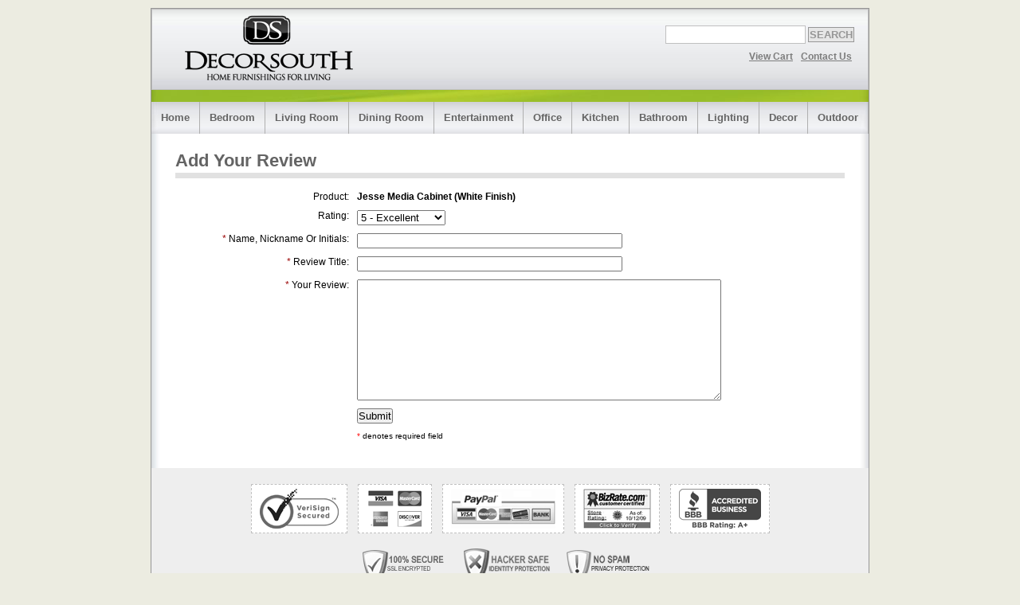

--- FILE ---
content_type: text/html; charset=ISO-8859-1
request_url: https://decorsouth.com/review.php?action=add&product_num=12027
body_size: 5194
content:
<!DOCTYPE HTML PUBLIC "-//W3C//DTD HTML 4.01 Transitional//EN" "http://www.w3.org/TR/html4/loose.dtd"> 
<head>
<title>Add Your Review : Decor South</title>
<meta name="description" content="Add Your Review">
<meta name="keywords" content="Add Your Review">

<meta http-equiv="content-type" content="text/html;charset=iso-8859-1">
<meta http-equiv="cache-control" content="no-cache">
<meta http-equiv="expires" content="3600">
<meta name="revisit-after" content="2 days">
<meta property="og:title" content="Add Your Review : Decor South" >
<meta property="og:image" content="https://www.decorsouth.com/logos/share.jpg" >
<meta property="og:description" content="Add Your Review" >
<meta property="og:url" content="https://decorsouth.com/review.php?action=add&product_num=12027" >

<meta name="google-site-verification" content="Eyiix3PYP2Xhi2pGZbbD-CM68vjLggEHqfD7q3wgyWk">


<link rel="icon" type="image/x-icon" href="/templates/multiflex/img/favicon.ico">
<link rel="stylesheet" type="text/css" media="screen,projection,print" href="/templates/multiflex/style.css">
<link rel="stylesheet" type="text/css" media="screen,projection,print" href="/templates/multiflex/style_text.css">
<link rel="stylesheet" type="text/css" media="screen,projection,print" href="/includes/tabber/tabber.css">
<link rel="stylesheet" type="text/css" media="screen,projection,print" href="/includes/slimbox2/css/slimbox2.css">
<link rel="stylesheet" type="text/css" media="screen,projection,print" href="/includes/cloudzoom/cloudzoom.css">
<link rel="stylesheet" type="text/css" media="screen,projection,print" href="/includes/jquery-ui/css/ui-lightness/jquery-ui-1.10.4.min.css">

<script
  src="https://code.jquery.com/jquery-3.2.1.min.js"
  integrity="sha256-hwg4gsxgFZhOsEEamdOYGBf13FyQuiTwlAQgxVSNgt4="
  crossorigin="anonymous"></script>
<script
  src="https://code.jquery.com/ui/1.12.1/jquery-ui.min.js"
  integrity="sha256-VazP97ZCwtekAsvgPBSUwPFKdrwD3unUfSGVYrahUqU="
  crossorigin="anonymous"></script>  
<script language="javascript" type="text/javascript" src="/includes/decorsouth.js"></script>
<script language="javascript" type="text/javascript" src="/includes/iframe-resize.js"></script>
<script language="javascript" type="text/javascript" src="/includes/tabber/tabber.js"></script>
<script language="javascript" type="text/javascript" src="/includes/slimbox2/js/slimbox2.js"></script>
<script language="javascript" type="text/javascript" src="/includes/cloudzoom/cloudzoom.js"></script>
<script language="javascript" type="text/javascript" src="/includes/Readmore.js-master/readmore.min.js"></script>

<script type="text/javascript">
	CloudZoom.quickStart();
</script>


<!-- Date: 12-08-2025 -->
<!-- Description: Furniture & Home Furnishings -->

<!-- Google Analytics Tag-->
<script>
  (function(i,s,o,g,r,a,m){i['GoogleAnalyticsObject']=r;i[r]=i[r]||function(){
  (i[r].q=i[r].q||[]).push(arguments)},i[r].l=1*new Date();a=s.createElement(o),
  m=s.getElementsByTagName(o)[0];a.async=1;a.src=g;m.parentNode.insertBefore(a,m)
  })(window,document,'script','//www.google-analytics.com/analytics.js','ga');

  ga('create', 'UA-6857568-3', 'auto');
	ga('require', 'displayfeatures');
  ga('send', 'pageview');
</script>

</head>
<body>
<!-- Main Page Container -->
<div class="page-container">
  <!-- For alternative headers START PASTE here -->
  <!-- A. HEADER -->
  <div class="header">
    <!-- A.1 HEADER TOP -->
    <div class="header-top">
      <!-- Sitelogo and sitename -->
      <div class="sitelogo">
				<a href="/" title="Home"><img src="/templates/multiflex/img/logo.png" width="213" height="85" border="0" alt="Home"></a>        
      </div>
      <!-- Navigation Level 0 -->
			<div class="nav0">

      <!-- Search form -->
				<div class="searchform">
					<form action="/search-results.php" method="get">
						<input name="term" class="field" size="20" value="">
						<input type="submit" name="button" class="button" value="SEARCH">
					</form>
				</div>					
			</div>
			<div class="nav1">
      <!-- Navigation Level 1 -->
				
        <ul>
					<li><a href="/cart.php?1765236993" title="View Cart" rel="nofollow">View Cart</a></li><li><a href="/contact-us.php?subject=General+Inquiry" onclick="contactpopup('/contact-us.php?subject=General+Inquiry'); return false;" target="contact" title="Contact Us" rel="nofollow">Contact Us</a></li>        </ul>
        <!--
				<p><img src="/templates/multiflex/img/phone.png" width="210" height="20" alt="Toll Free Phone"></p>
        -->
			</div>
    </div>
    <!-- A.2 HEADER MIDDLE -->
    <div class="header-middle">
    </div>
    <!-- A.3 HEADER BOTTOM -->
    <div class="header-bottom">
      <!-- Navigation Level 2 (Drop-down menus) -->
      <div class="nav2">
        <!-- Navigation item -->
				<ul><li><div><a href="/" title="Home">Home</a></div></li><li><div><a href="/browse/bedroom/" title="Bedroom Furniture">Bedroom</a></div><ul><li><a href="/browse/armoires/" title="Armoires">Armoires</a></li><li><a href="/browse/bed_steps/" title="Bed Steps">Bed Steps</a></li><li><a href="/browse/bedding_sets/" title="Bedding Sets">Bedding Sets</a></li><li><a href="/browse/bedroom_sets/" title="Bedroom Sets">Bedroom Sets</a></li><li><a href="/browse/beds/" title="Beds">Beds</a></li><li><a href="/browse/bunk_beds/" title="Bunk Beds">Bunk Beds</a></li><li><a href="/browse/chests/" title="Chests">Chests</a></li><li><a href="/browse/cribs/" title="Cribs">Cribs</a></li><li><a href="/browse/daybeds/" title="Daybeds">Daybeds</a></li><li><a href="/browse/dresser_mirrors/" title="Dresser Mirrors">Dresser Mirrors</a></li><li><a href="/browse/dressers/" title="Dressers">Dressers</a></li><li><a href="/browse/futons/" title="Futons">Futons</a></li><li><a href="/browse/headboards/" title="Headboards">Headboards</a></li><li><a href="/browse/jewelry_armoires/" title="Jewelry Armoires">Jewelry Armoires</a></li><li><a href="/browse/mattresses/" title="Mattresses">Mattresses</a></li><li><a href="/browse/nightstands/" title="Nightstands">Nightstands</a></li><li><a href="/browse/trundle_beds/" title="Trundle Beds">Trundle Beds</a></li></ul></li><li><div><a href="/browse/living_room/" title="Living Room Furniture">Living Room</a></div><ul><li><a href="/browse/accent_chairs/" title="Accent Chairs">Accent Chairs</a></li><li><a href="/browse/benches/" title="Benches">Benches</a></li><li><a href="/browse/bookcases/" title="Bookcases">Bookcases</a></li><li><a href="/browse/bookshelves/" title="Bookshelves">Bookshelves</a></li><li><a href="/browse/chaise_lounges/" title="Chaise Lounges">Chaise Lounges</a></li><li><a href="/browse/club_chairs/" title="Club Chairs">Club Chairs</a></li><li><a href="/browse/cocktail_tables/" title="Cocktail Tables">Cocktail Tables</a></li><li><a href="/browse/coffee_tables/" title="Coffee Tables">Coffee Tables</a></li><li><a href="/browse/console_tables/" title="Console Tables">Console Tables</a></li><li><a href="/browse/convertible_sofas/" title="Convertible Sofas">Convertible Sofas</a></li><li><a href="/browse/curio_cabinets/" title="Curio Cabinets">Curio Cabinets</a></li><li><a href="/browse/end_tables/" title="End Tables">End Tables</a></li><li><a href="/browse/loveseats/" title="Loveseats">Loveseats</a></li><li><a href="/browse/magazine_racks/" title="Magazine Racks">Magazine Racks</a></li><li><a href="/browse/ottomans/" title="Ottomans">Ottomans</a></li><li><a href="/browse/plant_stands/" title="Plant Stands">Plant Stands</a></li><li><a href="/browse/sectional_sofas/" title="Sectional Sofas">Sectional Sofas</a></li><li><a href="/browse/sofa_chairs/" title="Sofa Chairs">Sofa Chairs</a></li><li><a href="/browse/sofa_tables/" title="Sofa Tables">Sofa Tables</a></li><li><a href="/browse/sofas/" title="Sofas">Sofas</a></li></ul></li><li><div><a href="/browse/dining_room/" title="Dining Room Furniture">Dining Room</a></div><ul><li><a href="/browse/buffets/" title="Buffets">Buffets</a></li><li><a href="/browse/china_cabinets/" title="China Cabinets">China Cabinets</a></li><li><a href="/browse/dining_benches/" title="Dining Benches">Dining Benches</a></li><li><a href="/browse/dining_chairs/" title="Dining Chairs">Dining Chairs</a></li><li><a href="/browse/dining_sets/" title="Dining Sets">Dining Sets</a></li><li><a href="/browse/dining_tables/" title="Dining Tables">Dining Tables</a></li><li><a href="/browse/hutches/" title="Hutches">Hutches</a></li><li><a href="/browse/servers/" title="Servers">Servers</a></li><li><a href="/browse/sideboards/" title="Sideboards">Sideboards</a></li></ul></li><li><div><a href="/browse/entertainment/" title="Entertainment Furniture">Entertainment</a></div><ul><li><a href="/browse/bars/" title="Bars">Bars</a></li><li><a href="/browse/bean_bags/" title="Bean Bags">Bean Bags</a></li><li><a href="/browse/game_table_chairs/" title="Game Table Chairs">Game Table Chairs</a></li><li><a href="/browse/game_table_sets/" title="Game Table Sets">Game Table Sets</a></li><li><a href="/browse/game_tables/" title="Game Tables">Game Tables</a></li><li><a href="/browse/media_cabinets/" title="Media Cabinets">Media Cabinets</a></li><li><a href="/browse/poker_table_chairs/" title="Poker Table Chairs">Poker Table Chairs</a></li><li><a href="/browse/poker_table_sets/" title="Poker Table Sets">Poker Table Sets</a></li><li><a href="/browse/poker_tables/" title="Poker Tables">Poker Tables</a></li><li><a href="/browse/tv_stands/" title="TV Stands">TV Stands</a></li></ul></li><li><div><a href="/browse/office/" title="Office Furniture">Office</a></div><ul><li><a href="/browse/desk_chairs/" title="Desk Chairs">Desk Chairs</a></li><li><a href="/browse/desks/" title="Desks">Desks</a></li></ul></li><li><div><a href="/browse/kitchen/" title="Kitchen Furniture">Kitchen</a></div><ul><li><a href="/browse/bakers_cabinets/" title="Bakers Cabinets">Bakers Cabinets</a></li><li><a href="/browse/bakers_racks/" title="Bakers Racks">Bakers Racks</a></li><li><a href="/browse/bar_stools/" title="Bar Stools">Bar Stools</a></li><li><a href="/browse/bistro_table_sets/" title="Bistro Table Sets">Bistro Table Sets</a></li><li><a href="/browse/bistro_tables/" title="Bistro Tables">Bistro Tables</a></li><li><a href="/browse/counter_stools/" title="Counter Stools">Counter Stools</a></li><li><a href="/browse/gathering_table_sets/" title="Gathering Table Sets">Gathering Table Sets</a></li><li><a href="/browse/gathering_tables/" title="Gathering Tables">Gathering Tables</a></li><li><a href="/browse/kitchen_cabinets/" title="Kitchen Cabinets">Kitchen Cabinets</a></li><li><a href="/browse/kitchen_carts/" title="Kitchen Carts">Kitchen Carts</a></li><li><a href="/browse/kitchen_islands/" title="Kitchen Islands">Kitchen Islands</a></li><li><a href="/browse/kitchen_tables/" title="Kitchen Tables">Kitchen Tables</a></li><li><a href="/browse/pie_safes/" title="Pie Safes">Pie Safes</a></li><li><a href="/browse/pub_table_sets/" title="Pub Table Sets">Pub Table Sets</a></li><li><a href="/browse/pub_tables/" title="Pub Tables">Pub Tables</a></li><li><a href="/browse/wine_cabinets/" title="Wine Cabinets">Wine Cabinets</a></li></ul></li><li><div><a href="/browse/bathroom/" title="Bathroom Furniture">Bathroom</a></div><ul><li><a href="/browse/blanket_racks/" title="Blanket Racks">Blanket Racks</a></li><li><a href="/browse/vanities/" title="Vanities">Vanities</a></li><li><a href="/browse/vanity_stools/" title="Vanity Stools">Vanity Stools</a></li></ul></li><li><div><a href="/browse/lighting/" title="Lighting Furniture">Lighting</a></div><ul><li><a href="/browse/floor_lamps/" title="Floor Lamps">Floor Lamps</a></li><li><a href="/browse/table_lamps/" title="Table Lamps">Table Lamps</a></li></ul></li><li><div><a href="/browse/decor/" title="Decor Furniture">Decor</a></div><ul><li><a href="/browse/area_rugs/" title="Area Rugs">Area Rugs</a></li><li><a href="/browse/cabinets/" title="Cabinets">Cabinets</a></li><li><a href="/browse/canvas_art/" title="Canvas Art">Canvas Art</a></li><li><a href="/browse/cheval_mirrors/" title="Cheval Mirrors">Cheval Mirrors</a></li><li><a href="/browse/coat_racks/" title="Coat Racks">Coat Racks</a></li><li><a href="/browse/floor_mirrors/" title="Floor Mirrors">Floor Mirrors</a></li><li><a href="/browse/floor_screens/" title="Floor Screens">Floor Screens</a></li><li><a href="/browse/framed_art/" title="Framed Art">Framed Art</a></li><li><a href="/browse/hall_chests/" title="Hall Chests">Hall Chests</a></li><li><a href="/browse/hall_trees/" title="Hall Trees">Hall Trees</a></li><li><a href="/browse/jewelry_boxes/" title="Jewelry Boxes">Jewelry Boxes</a></li><li><a href="/browse/pedestals/" title="Pedestals">Pedestals</a></li><li><a href="/browse/wall_art/" title="Wall Art">Wall Art</a></li><li><a href="/browse/wall_clocks/" title="Wall Clocks">Wall Clocks</a></li><li><a href="/browse/wall_mirrors/" title="Wall Mirrors">Wall Mirrors</a></li></ul></li><li><div><a href="/browse/outdoor/" title="Outdoor Furniture">Outdoor</a></div><ul><li><a href="/browse/outdoor_dining_sets/" title="Outdoor Dining Sets">Outdoor Dining Sets</a></li></ul></li></ul>      </div>
    </div>
  </div>

<div class="main">

<div class="main-content"><h1 class="pagetitle">Add Your Review</h1><form action="/review.php" method="post" name="form_review" id="form_review">
				<table width="100%" border="0" cellpadding="5" cellspacing="0">
					<tr>
				<td align="right" valign="top">			
					Product:
				</td>
				<td align="left">
					<strong>Jesse Media Cabinet (White Finish)</strong>				
				</td>
		 </tr><tr>
				<td align="right" valign="top">			
					Rating:
				</td>
				<td align="left">
					<select name="rating">
	<option value="1">1 - Poor</option>
	<option value="2">2 - Satisfactory</option>
	<option value="3">3 - Average</option>
	<option value="4">4 - Good</option>
	<option value="5" selected="selected">5 - Excellent</option>
</select>				
				</td>
		 </tr><tr>
				<td align="right" valign="top">
					<span id="formRequired">*</span>			
					Name, Nickname Or Initials:
				</td>
				<td align="left">
					<input size="40" maxlength="255" name="reviewer_name" type="text" />				
				</td>
		 </tr><tr>
				<td align="right" valign="top">
					<span id="formRequired">*</span>			
					Review Title:
				</td>
				<td align="left">
					<input size="40" maxlength="255" name="review_title" type="text" />				
				</td>
		 </tr><tr>
				<td align="right" valign="top">
					<span id="formRequired">*</span>			
					Your Review:
				</td>
				<td align="left">
					<textarea rows="10" cols="55" name="review_description"></textarea>				
				</td>
		 </tr><tr>
				<td align="right" valign="top">			
					
				</td>
				<td align="left">
					<input name="submit" value="Submit" type="submit" />				
				</td>
		 </tr>
	<tr>
		<td></td>
	<td align="left" valign="top"><span style="font-size:80%; color:#ff0000;">*</span><span style="font-size:80%;"> denotes required field</span></td>
	</tr><input name="product_title" type="hidden" value="Jesse Media Cabinet (White Finish)" />
<input name="product_num" type="hidden" value="12027" />
<input name="product_id" type="hidden" value="jesse-cottage-media-cabinet-in-white" />
<input name="action" type="hidden" value="add" />
<input name="_as_csrf_token" type="hidden" value="ca2172f80a526e68b2573d967b718201b08dc32d" />

				</table>
		 </form></div></div>
<!-- END main -->	
  <!-- C. FOOTER AREA -->
  <div class="footer">
  
  	<ul class="footer-seals">
    	<li><img src="/templates/multiflex/img/footer-verisign.png" height="50" alt="Verisign Secured"></li>
    	<li><img src="/templates/multiflex/img/footer-credit-cards.png" height="50" alt="Credit Cards Accepted"></li>
    	<li><img src="/templates/multiflex/img/footer-paypal.png" height="50" alt="PayPal Accepted"></li>      
      <li>
      	<!--
        <a class="br-button" href="//www.bizrate.com/ratings_guide/merchant_detail__mid--285376.html?rf=sur" title="See Decor South Reviews at Bizrate.com" target="_blank" rel="nofollow">
          <img src="/templates/multiflex/img/footer-bizrate.png" height="50" alt="Bizrate Reviews">
        </a>
        -->
        <img src="/templates/multiflex/img/footer-bizrate.png" height="50" alt="Bizrate Reviews">
      </li>
    	<li>
      	<!--
      	<a target="_blank" href="http://www.bbb.org/atlanta/business-reviews/interior-decorators-and-designers-supplies/decor-south-in-duluth-ga-27286625#bbbseal" title="Decor South BBB Rating A+" rel="nofollow">
        	<img src="/templates/multiflex/img/footer-bbb-rating.png" height="50" alt="BBB A+ Rating">
        </a>
        -->
      	<img src="/templates/multiflex/img/footer-bbb-rating.png" height="50" alt="BBB A+ Rating">
      </li>      
    </ul>
    
   	<ul class="footer-follow-us">
    	<li><img src="/templates/multiflex/img/footer-secure.png" height="50" alt="Secure Shopping"></li>
     	<li><img src="/templates/multiflex/img/footer-hacker-safe.png" height="50" alt="Hacker Safe"></li>
    	<li><img src="/templates/multiflex/img/footer-privacy.png" height="50" alt="Privacy Protected"></li>
		</ul>
  	
    <ul class="footer-follow-us">
    	<li>Follow Us:</li>
    	<li><a href="https://twitter.com/DecorSouth" title="Follow Decor South on Twitter" target="_blank" rel="nofollow"><img src="/templates/multiflex/img/social/32/Twitter_001_bw.png" width="32" height="32" alt="Follow Decor South on Twitter"></a></li>
 			<li><a href="https://www.facebook.com/DecorSouth" title="Follow Decor South on Facebook" target="_blank" rel="nofollow"><img src="/templates/multiflex/img/social/32/facebook_001_bw.png" width="32" height="32" alt="Follow Decor South on Facebook"></a></li>
 			<li><a href="https://www.pinterest.com/DecorSouth/" title="Follow Decor South on Pinterest" target="_blank" rel="nofollow"><img src="/templates/multiflex/img/social/32/Pinterest_001_bw.png" width="32" height="32" alt="Follow Decor South on Pinterest"></a></li>
 			<li><a href="https://plus.google.com/112993058958700997434" title="Follow Decor South on Google+" rel="publisher" target="_blank"><img src="/templates/multiflex/img/social/32/Google_Plus_001_bw.png" width="32" height="32" alt="Follow Decor South on Google+"></a></li>
    </ul>

		<p>
      <a href="/info/about-us/" title="About Us">About Us</a>&nbsp;:&nbsp;<a href="/blog/" title="Company Blog">Company Blog</a>&nbsp;:&nbsp;<a href="/info/customer-service/" title="Customer Service">Customer Service</a>&nbsp;:&nbsp;<a href="/info/returns/" title="Returns &amp; Refunds">Returns &amp; Refunds</a>&nbsp;:&nbsp;<a href="/info/privacy-policy/" title="Privacy Policy">Privacy Policy</a>&nbsp;:&nbsp;<a href="/sitemap/" title="Site Map">Site Map</a>&nbsp;:&nbsp;<a href="/contact-us.php?subject=General+Inquiry" rel="nofollow" onclick="contactpopup('/contact-us.php?subject=General+Inquiry'); return false;" target="contact" title="Contact Us">Contact Us</a>      
		</p>
    
  </div>
</div>
<!-- END page-container -->	
<div class="copyright" align="center">Copyright &copy; DecorSouth.com 2025 - Top Supplier of <a href="/browse/bedroom/" title="Home Furnishings">Home Furnishings</a> Online</div>	


<!-- Google Ecommerce Tracking Tag -->

<!-- Google Conversion Tracking Tag -->


<!-- Google Remarketing Parameters -->
<script type='text/javascript'>

		var google_tag_params = {
				ecomm_prodid: '',
				ecomm_pagetype: 'other',
				ecomm_totalvalue: 0
				};
				
	</script>
<!-- Google Remarketing Tag -->
<!--------------------------------------------------
Remarketing tags may not be associated with personally identifiable information or placed on pages related to sensitive categories. See more information and instructions on how to setup the tag on: http://google.com/ads/remarketingsetup
--------------------------------------------------->
<script type="text/javascript">
/* <![CDATA[ */
var google_conversion_id = 1049497621;
var google_custom_params = window.google_tag_params;
var google_remarketing_only = true;
/* ]]> */
</script>
<script type="text/javascript" src="//www.googleadservices.com/pagead/conversion.js">
</script>
<noscript>
<div style="display:inline;">
<img height="1" width="1" style="border-style:none;" alt="" src="//googleads.g.doubleclick.net/pagead/viewthroughconversion/1049497621/?value=0&amp;guid=ON&amp;script=0"/>
</div>
</noscript>

</body>
</html>

--- FILE ---
content_type: text/css
request_url: https://decorsouth.com/templates/multiflex/style.css
body_size: 3043
content:
/* NON-HEADER */
* {margin: 0; padding: 0}
body {font-size:10px; background-color:#ECECE1; font-family:verdana,arial,sans-serif;} /*Font-size: 1.0em = 10px when browser default size is 16px*/
#contact {font-size:10px; background-color:#FFFFFF; font-family:verdana,arial,sans-serif;} /*Font-size: 1.0em = 10px when browser default size is 16px*/

.page-container {width:900px; margin:0px auto; margin-top:10px; margin-bottom:5px; border:solid 1px rgb(150,150,150); font-size:1.0em;}

/* HEADER */
.header {font-family:"trebuchet ms",arial,sans-serif;}
.header-top {border: 1px solid #C0C0C0; height:100px; background:rgb(240,240,240) url(img/bg_head_top.jpg); overflow:visible !important /*Firefox*/; overflow:hidden /*IE6*/;}
.header-middle {height:15px; background:rgb(230,230,230) url(img/bg_head_middle.jpg); overflow:visible !important /*Firefox*/; overflow:hidden /*IE6*/;}
.header-bottom {height:40px; background:rgb(255,255,255) url(img/bg_head_breadcrumbs.jpg) repeat-y;}

/********************/
/*  HEADER SECTION  */
/********************/
.sitelogo {display:block; margin:5px 0 0 40px;}

.nav0 {text-align:right;float:right; display:block; position:relative; z-index:2; margin:-70px 0 0 0;}
.nav1 {text-align:left;float:right; display:block; position:relative; z-index:3; margin:-40px 0 0 0;}
.nav1 p {clear: right; float:right; padding:0 15px 0 0; font-weight:bold; vertical-align:top;}
.nav1 ul {float:right; padding:0 15px 0 0; font-weight:bold;}	
.nav1 li {display:inline; list-style:none;}
.nav1 li a {display:block; float:left; padding:2px 5px 2px 5px; color:rgb(125,125,125); text-decoration:underline; font-size:120%;}
.nav1 a:hover {text-decoration:none; color:rgb(50,50,50);}

.nav2 {float:left; width:900px; border:none; background:rgb(220,220,220) url(img/bg_head_bottom_nav.jpg) repeat-x; color:rgb(75,75,75); font-size:1.0em; font-size:130%;} /*Color navigation bar normal mode*/
.nav2 ul {list-style-type:none;}
.nav2 ul li {float:left; position:relative; z-index:1000; border-right:solid 1px rgb(175,175,175);}
.nav2 ul li ul {display:none; border:none;}
.nav2 ul li ul {margin-left:-30px; padding:0 30px 30px 30px; background:url(img/bg_head_bottom_nav_hover.gif) top center;} /*Sticky hover zones*/
.nav2 ul li a {float:left; display:block; height:3.1em; line-height:3.1em; padding:0 12px 0 12px; text-decoration:none; font-weight:bold; color: rgb(100,100,100);}
.nav2 ul li:hover {width:auto;}
.nav2 table {position:absolute; z-index:999; top:0; left:0; border-collapse:collapse;}

/*Non-IE6*/
.nav2 ul li:hover a {background-color:rgb(210,210,210); text-decoration:none;} /*Color main cells hovering mode*/
.nav2 ul li:hover ul {display:block; position:absolute; z-index:998; top:3.0em; margin-top:0.1em; left:0;}
.nav2 ul li:hover ul li ul {display: none;}
.nav2 ul li:hover ul li a {display:block; width:10em; height:auto; line-height:1.3em; margin-left:-1px; padding:4px 16px 4px 16px; border-left:solid 1px rgb(175,175,175); border-bottom: solid 1px rgb(175,175,175); background-color:rgb(237,237,237); font-weight:normal; font-size:10px; color:rgb(50,50,50);} /*Color subcells normal mode*/
.nav2 ul li:hover ul li a:hover {background-color:rgb(210,210,210); text-decoration:none;} /*Color subcells hovering mode*/

/*IE6*/
.nav2 ul li a:hover {background-color:rgb(210,210,210); text-decoration:none;} /*Color main cells hovering mode*/
.nav2 ul li a:hover ul {display:block; position:absolute;z-index: 998; top:3.1em; t\op:3.0em; left:0; marg\in-top:0.1em;}
.nav2 ul li a:hover ul li a {display:block; w\idth:10em; height:1px; line-height:1.3em; padding:4px 16px 4px 16px; border-left:solid 1px rgb(175,175,175); border-bottom: solid 1px rgb(175,175,175); background-color:rgb(237,237,237); font-weight:normal; color:rgb(50,50,50);} /*Color subcells normal mode*/
.nav2 ul li a:hover ul li a ul {visibility:hidden; height:0px; width:0px; position:absolute; z-index: 997;}
.nav2 ul li a:hover ul li a:hover {background-color:rgb(210,210,210); text-decoration:none;} /*Color subcells hovering mode*/

.searchform {margin: 0px; float:right; width:285px; padding:0 17px 0px 0px !important /*Non-IE6*/; padding:0 12px 0px 0px /*IE6*/;}
.searchform form fieldset {float:right; border:none;}
.searchform form input{
	font: 13px Verdana, Geneva, Arial, Helvetica, sans-serif; 
	font-weight:bold;
	padding: 3px;
}

/******************/
/*  MAIN SECTION  */
/******************/

.main {clear:both; width:900px; background:transparent url(img/bg_main_withoutnav.jpg) top left repeat-y;}
.main-with-nav {clear:both; width:900px; background:transparent url(img/bg_main_withnav.jpg) top left repeat-y;}
.main-navigation {display:inline /*Fix IE floating margin bug*/; float:left; width:200px; overflow:visible !important /*Firefox*/; overflow:hidden /*IE6*/;}
.main-navigation .round-border-topright {width:10px; height:10px; position:absolute; z-index:10; margin:0 0 0 190px; background:url(img/bg_corner_topright.gif) no-repeat;}
.main-content-browse {display:inline; /*Fix IE floating margin bug*/; float:left; width:640px; margin:0px 30px 10px 30px; overflow:visible !important /*Firefox*/; overflow:hidden /*IE6*/;}
.main-content-browse-no-nav {display:inline; /*Fix IE floating margin bug*/; float:left; width: 840px; margin:10px 30px; overflow:visible !important /*Firefox*/; overflow:hidden /*IE6*/;}
.main-content {width:840px; display:inline; /*Fix IE floating margin bug*/; float:left; padding:10px 30px 30px 30px; overflow:visible !important /*Firefox*/; overflow:hidden /*IE6*/;}
.main-content-popup {display:inline; /*Fix IE floating margin bug*/; float:left; padding:10px 30px 30px 30px; overflow:visible !important /*Firefox*/; overflow:hidden /*IE6*/;}
.column1-unit {width:640px; margin-bottom:10px !important /*Non-IE6*/; margin-bottom:5px /*IE6*/;}
.column2-unit-left {float:left; width:410px; margin-bottom:10px !important /*Non-IE6*/; margin-bottom:5px /*IE6*/;}
.column2-unit-right {
	float:left; 
	width:410px; 
	margin-bottom:10px !important /*Non-IE6*/; 
	margin-bottom:5px /*IE6*/;
}
.column2-unit-right-pricing {
	float:right; 
	width:430px; 
	margin: 0 0 5px 0 !important /*Non-IE6*/; 
	margin: 0 0 5px 0 /*IE6*/;
	padding:0;
}
.column3-unit-left {float:left; width:186px; margin-bottom:10px !important /*Non-IE6*/; margin-bottom:5px /*IE6*/}
.column3-unit-middle {float:left; width:186px; margin-bottom:10px !important /*Non-IE6*/; margin-bottom:5px /*IE6*/; margin-left:40px;}
.column3-unit-right {float:right; width:186px; margin-bottom:10px !important /*Non-IE6*/; margin-bottom:5px /*IE6*/;}

.ui-widget input, .ui-widget select {
	font-family: verdana,arial,sans-serif;
	padding: 0;
}
.ui-dialog-content, .ui-widget-content, .ui-dialog-title {
	font-family: verdana,arial,sans-serif;; 
	font-size: 11pt; 	
	font-weight: normal; 
	line-height: normal; 
}

.ui-dialog { z-index: 1000 !important ;}

.listing-image-upload {margin: 0px; padding:0 0 10px 1px;}

.share {
	padding: 0;
	margin: 20px 0 0 0;
}

.share-right {
	padding-right: 20px;
	padding-top: 10px;
	margin: 0;
	float:right;
	width: 171px;
}

.related-listing { margin:0; padding: 0; }
.related-listing dl {font-size:12px; margin:0;}
.related-listing dt {float:left; padding-bottom: 15px; width:160px; clear:left;}
.related-listing dd {float:left; width:650px; height:100px;}

.search-results{font-size:12px; margin:10px 0 0 0;}
.search-results dl {}
.search-results dt {float:left; width:160px; clear:both;}
.search-results dd {float:left; width:650px; height:100px;}

#pinterest {
	padding: 10px 0 0 0;
	width: 300px;
	margin: 0 auto;
}

#pinterest img{
	border: none;
}

.pagination {
	clear: both;
	float:left;
	margin: 0 0 10px 0;
	width: 100%;
}
.pagination ul {
	list-style-type: none;
}
.pagination li {
	float: left;
	display: inline;
	margin: 5px 5px 0 0;
	display: block;
}
.pagination li a:hover {
	color: #638425;	
	background: #f1ffd6; 
	border: 1px solid #85bd1e;
}
.pagination li a, .pagination li a:visited {
	float: left;
	color: #88af3f;
	color: #000;
	padding: 3px;
	border: 1px solid #ddd;
}
.pagination li.currentpage {
	color: #fff; 
	border: 1px solid #b2e05d;
	padding: 3px; 
	background: #b2e05d; 
	font-weight: bold;
}



/* rating box containers */
.top_rating_box {
	padding: 0 0 10px 0;
	float:left;
	text-align: right;
	width: 80px;
}
.review_rating_box {
	padding: 0;
	float:right;
	text-align: right;
	width: 80px;
}
.rating_box {
	float:left;
	text-align: right;
	width: 80px;
}

.total_ratings {	
	width: 170px;
	margin: 15px auto 0px auto;
}
.total_reviews {
	padding-left: 10px;
	font-size: 11px;
	line-height: 18px;
}


.hreview {
	display: none;
}
.hreview-aggregate {
	display: none;
}

/* end rating box containers */

.rating_stars {
	text-align:left;
}
.rating_num_reviews {
	text-align: right;
	font-size:12px;
}
.rating_num_reviews a {
	text-decoration:none;
}
.rating_bar {
	text-align:left;
  width: 80px;
  background: url(img/star_x_grey.gif) 0 0 repeat-x;
}
.rating_bar div {
	text-align:left;
  height: 16px;
  background: url(img/star_x_orange.gif) 0 0 repeat-x;
}

.review_container_approved {
	padding-bottom: 20px;
}
.review_container_unapproved {
	padding-bottom: 20px;
	background-color:#FFE2E1;
}

.review_title {
	padding-left: 10px;
	font-weight: bold;
}

.review_date {
	padding-left: 10px;
	color:#999;
}

.reviewer_name {
	color:#999;
	font-style:italic;
}

.review_description {
}

/********************/
/*  FOOTER SECTION  */
/********************/
.footer {
	clear:both;	
	padding:20px 0 5px 0;
	background:#eee;
	font-size:1.0em; 
	overflow:visible !important /*Firefox*/; 
	overflow:hidden /*IE6*/;
}

ul.footer-seals {
	margin: 0 0 15px 0;
	padding: 0;
	text-align: center;
}
ul.footer-seals li {
	margin: 0 5px;
	padding: 5px 10px;	
	display: inline-block;
	border: 1px dashed #c0c0c0;
	background:#fff;
}

ul.footer-follow-us {
	text-align: center;
	margin: 0 0 10px 0;
}
ul.footer-follow-us li {
	display: inline-block;
}

.footer p {line-height:1.3em; text-align:center; color:rgb(125,125,125); font-weight:bold; font-size:110%;}
.footer p.credits {font-weight:normal;}
.footer a {text-decoration:underline; color:rgb(125,125,125);}
.footer a:hover {text-decoration:none; color:rgb(0,0,0);}
.footer a:visited {color:#663366}
.copyright {font-weight:normal;font-size:10px;margin:5px 0 60px 0;}


/******************/
/*  CLEAR FLOATS  */
/******************/
.page-container:after, .header:after, .breadcrumbs:after, .main:after, .main-navigation:after, .main-content:after {content:"."; display:block; height:0; clear:both; visibility:hidden;}
.column1-unit:after, .column2-unit-left:after, .column2-unit-right:after, .column3-unit-left:after, .column3-unit-middle:after, .column3-unit-right:after {content:"."; display:block; height:0; clear:both; visibility:hidden;}
.footer:after {content:"."; display:block; height:0; clear:both; visibility:hidden;}
.clear-contentunit {clear:both; height:0.1em; border:none; background:rgb(210,210,210); color:rgb(210,210,210);}

/********************************/
/*  PRINTING and MISCELLANEOUS  */
/********************************/
@media print {.header-top {width:900px; height:80px; background:rgb(240,240,240); overflow:visible !important /*Firefox*/; overflow:hidden /*IE6*/;}}
@media print {.breadcrumbs {background:transparent;}}
@media print {.nav2 {float:left; width:900px; border:none; background:rgb(240,240,240); color:rgb(75,75,75); font-size:1.0em; font-size:130%;}} /*Color navigation bar normal mode*/
@media print {.main {clear:both; width:900px; padding-bottom:30px; background:transparent;}}
@media print {.main-navigation {display:inline /*Fix IE floating margin bug*/; float:left; width:199px; border-right:solid 1px rgb(200,200,200); border-bottom:solid 1px rgb(200,200,200); background-color:rgb(240,240,240); overflow:visible !important /*Firefox*/; overflow:hidden /*IE*/;}}
@media print {.footer {clear:both; width:900px; height:3.7em; padding:1.1em 0 0; background:rgb(240,240,240); font-size:1.0em; overflow:visible !important /*Firefox*/; overflow:hidden /*IE6*/;}}

input.field {border:1px solid #c0c0c0; padding: 2px 0 2px 0; font-size:12px; font-family:Verdana, Arial, Helvetica, sans-serif;}
textarea {margin:0px; padding: 0px;}

/********************************/
/*  BUTTONS                     */
/********************************/
input.button {padding:1px !important /*Non-IE6*/; padding:0 /*IE6*/; background:rgb(230,230,230); border:solid 1px rgb(150,150,150); text-align:center; font-family:verdana,arial,sans-serif; color:rgb(150,150,150); font-size:12px;}
input.button:hover {cursor:pointer; border:solid 1px rgb(80,80,80); background:rgb(220,220,220); color:rgb(80,80,80);}

input.add-to-cart {padding:1px !important /*Non-IE6*/; padding:0 /*IE6*/; margin-top: 15px; background-color:#990000; border:solid 1px #c0c0c0; text-align:center; font-family:verdana,arial,sans-serif; color:#FFF; font-size:18px; font-weight:bold;}
input.add-to-cart:hover {cursor:pointer; border:solid 1px #000000; background-color:#990000;}

input.add-to-cart-small {padding:1px !important /*Non-IE6*/; padding:0 /*IE6*/; margin-top: 15px; background-color:#990000; border:solid 1px #c0c0c0; text-align:center; font-family:verdana,arial,sans-serif; color:#FFF; font-size:13px; font-weight:bold;}
input.add-to-cart-small:hover {cursor:pointer; border:solid 1px #000000; background-color:#990000;}

input.checkout {float:right; padding:1px !important /*Non-IE6*/; padding:0 /*IE6*/; background-color:#009900; border:solid 1px #c0c0c0; text-align:center; font-family:verdana,arial,sans-serif; color:#FFF; font-size:18px; font-weight:bold;}
input.checkout:hover {cursor:pointer; border:solid 1px #000000; background-color:#009900;}

input.order {padding:1px !important /*Non-IE6*/; padding:0 /*IE6*/; background-color:#009900; border:solid 1px #c0c0c0; text-align:center; font-family:verdana,arial,sans-serif; color:#FFF; font-size:18px; font-weight:bold;}
input.order:hover {cursor:pointer; border:solid 1px #000000; background-color:#009900;}

/********************************/
/*  CART		                    */
/********************************/

.cart-buttons { 
	float: right;
	margin:0;
	padding:0;
}

.cart-buttons form input { 
	margin:10px 0;
	clear:both;
	text-align:right
}

.cart-buttons p { 
	margin: 0;
	padding: 0;
	clear:both;
	text-align:right;
	font-size: 90%;
}

.cart-footer { 
	float: left;
	margin: 10px 0;
}

.cart-footer img{ 
	border: none;
}

.cart-discount {
	color:#900;
	font-size: 80%
}

--- FILE ---
content_type: text/css
request_url: https://decorsouth.com/templates/multiflex/style_text.css
body_size: 2426
content:
/******************/
/*  MAIN SECTION  */
/******************/

h1.pagetitle {margin:0.5em 0 0.5em 0; padding:0 0 2px 0; border-bottom:solid 7px rgb(225,225,225); font-family:"trebuchet ms",arial,sans-serif; color:rgb(100,100,100); font-weight:bold; font-size:220%;}
h1.pagetitle-browse {margin:0 0 1em 0; padding:0 0 2px 0; border-bottom:solid 7px rgb(225,225,225); font-family:"trebuchet ms",arial,sans-serif; color:rgb(100,100,100); font-weight:bold; font-size:220%;}
h1.block {clear:both; margin:1.0em 0 0em 0; padding:2px 0 2px 2px; background:rgb(190,190,190); font-family:"trebuchet ms",arial,sans-serif; color:rgb(255,255,255); font-weight:bold; font-size:220%;}
h1 {clear:both; margin:1.0em 0 0.5em 0; font-family:"trebuchet ms",arial,sans-serif; color:rgb(80,80,80); font-weight:normal; font-size:210%;}
h2 {text-decoration:underline; clear:both; margin:0 0 1em 0; font-family:"trebuchet ms",arial,sans-serif; color:rgb(80,80,80); font-weight:normal; font-size:170%;}
h3 {clear:both; margin:-1.0em 0 0.5em 0; font-family:"trebuchet ms",arial,sans-serif; color:rgb(125,125,125); font-weight:normal; font-size:130%;}
h1.side {clear:none;}
h2.side {clear:none;}
h3.side {clear:none;}
h4 {margin:0.25em 0 0.5em 0; color:rgb(80,80,80); font-family:"trebuchet ms",arial,sans-serif; font-weight:normal; font-size:140%;}
h5 {margin:0.25em 0 0.5em 0; color:rgb(80,80,80); font-family:"trebuchet ms",arial,sans-serif; font-size:140%;}
h6 {margin:0.25em 0 0.5em 0; color:rgb(80,80,80); font-family:"trebuchet ms",verdana,arial,sans-serif; font-weight:normal; font-size:140%;}
p {margin:0 0 1.0em 0; line-height:1.5em; font-size:120%;}
p.center {text-align:center;}
p.right {text-align:right;}
p.small {margin:0 0 0 0; line-height:1.0em; font-size:90%;}
p.details {clear:both; margin:-0.25em 0 1.0em 0; line-height:1.0em; font-size:110%;}
blockquote {clear:both; margin:0 30px 0.6em 30px; font-size:90%;}
table {clear:both; font-size:12px;}
th.top {}
th {padding:5px;}
td {padding:5px;}
tfoot {padding:5px;}
dl {font-size:12px;}
dt {font-weight:bold;}
dd {margin:5px}

.center {text-align:center}


/* MAIN NAVIGATION */
.nav3-grid {width:199px; border-bottom:solid 1px rgb(200,200,200);}
.nav3-grid dt a, .nav3-grid dt a:visited {display:block; min-height:2.0em /*Non-IE6*/; height:auto !important; height:2.0em /*IE6*/; line-height:2.0em; padding:0px 10px 0px 20px;  border-top: solid 1px rgb(200,200,200); text-decoration:none; color:rgb(70,122,167); font-weight:bold; font-size:120%;}
.nav3-grid dd a, .nav3-grid dd a:visited {display:block; min-height:1.7em /*Non-IE6*/; height:auto !important; height:1.7em /*IE6*/; line-height:1.7em; padding:0px 10px 0px 40px; border:none; font-weight:normal; text-decoration:none; color:rgb(70,122,167); font-size:120%;}
.nav3-grid dt a:hover, .nav3-grid dd a:hover {background-color:rgb(225,225,225); color:rgb(42,90,138); text-decoration:none;}

.nav3-bullet {width:170px; margin:10px 0 0 20px;}
.nav3-bullet dt a, .nav3-bullet dt a:visited {line-height:2.0em; padding:0 0 0 10px; background:url(img/bg_bullet_full_1.gif) no-repeat 0px 50%; text-decoration:none; color:rgb(70,122,167); font-weight:bold; font-size:120%;}
.nav3-bullet dd a, .nav3-bullet dd a:visited {line-height:1.7em; margin:0 0 0 15px; padding:0 0 0 10px; background:url(img/bg_bullet_half_1.gif) no-repeat 0px 50%; text-decoration:none; color:rgb(70,122,167); font-weight:normal; font-size:120%;}
.nav3-bullet dt a:hover {background:url(img/bg_bullet_full_2.gif) no-repeat 0px 50%; text-decoration:underline; color:rgb(42,90,138);}
.nav3-bullet dd a:hover {background:url(img/bg_bullet_half_2.gif) no-repeat 0px 50%; text-decoration:underline; color:rgb(42,90,138);}

.nav3-nobullet {width:170px; margin:10px 0 0 20px;}
.nav3-nobullet dt a, .nav3-nobullet dt a:visited {line-height:2.0em; text-decoration:none; color:rgb(70,122,167); font-weight:bold; font-size:120%;}
.nav3-nobullet dd a, .nav3-nobullet dd a:visited {line-height:1.7em; margin:0 0 0 15px; text-decoration:none; color:rgb(70,122,167); font-weight:normal; font-size:120%;}
.nav3-nobullet dt a:hover, .nav3-nobullet dd a:hover {text-decoration:underline; color:rgb(42,90,138);}

.main-navigation h1.first {clear:both; margin:0px; padding:4px 20px 3px 20px; background-color:rgb(190,190,190); font-family:"trebuchet ms",arial,sans-serif; color:rgb(255,255,255); font-weight:bold; font-size:150%;}
.main-navigation h1 {clear:both; margin:30px 0 20px 0; padding:4px 20px 3px 20px; background:rgb(190,190,190); font-family:"trebuchet ms",arial,sans-serif; color:rgb(255,255,255); font-weight:bold; font-size:150%;}
.main-navigation h2 {clear:both; margin:20px 10px 10px 20px; font-family:"trebuchet ms",arial,sans-serif; color:rgb(100,100,100); font-weight:bold; font-size:150%;}
.main-navigation h3 {clear:both; margin:10px 10px 5px 20px; color:rgb(80,80,80); font-weight:bold; font-size:110%;} /* Note: h2 not existent, to make identical to formats for main-navigation for easier exchange */
.main-navigation p {clear:both; margin:0 10px 10px 20px; color:rgb(80,80,80); line-height:1.3em; font-size:110%;}
.main-navigation p.center {text-align:center;}
.main-navigation p.right {text-align:right;}
.main-navigation ul {list-style:none; margin:0.5em 10px 1.0em 20px;}
.main-navigation ul li {margin:5px 0 0.2em 2px; padding:0px 0px 0 11px; background:url(img/bg_bullet_full_1.gif) no-repeat 0 0.4em; line-height:1.2em; font-size:110%;}
.main-navigation ol {margin:0.5em 10px 1.0em 40px !important /*Non-IE6*/; margin:0.5em 10px 1.0em 45px /*IE6*/;}
.main-navigation ol li {list-style-position:outside; margin:0 0 0.4em 0; font-size:110%;}


.main ul {font-size:12px;margin:8px 16px;}
.main ul li {list-style: square inside;}

.main ol {font-size:12px;margin:12px 0;}
.main ol li {list-style-position:inside;}


#product_description ul {
	font-size:12px; 
  margin: 0 0 12px 18px;	
  padding-left:12px;
}
#product_description ul li {
	list-style-position:outside;
	list-style-type:square;
	line-height:1.5em;
}


.browse-product-list {
	width: 100%;
	clear: both;
	float:left;
	border:1px solid #E9E9E9; 
	padding:5px;
	margin: 0 0 5px 0;
}

.main-content-browse p {font-size: 10px;}
.main-content-browse ul {font-size: 12px;}
.main-content-browse ul li {list-style: square inside; color:black;}

.main-content-browse-no-nav p {font-size: 10px;}
.main-content-browse-no-nav ul {font-size: 12px;}
.main-content-browse-no-nav ul li {list-style: square inside; color:black;}

.resource-list {
	clear: both;
}

.resource-list dl {
	margin: 15px 0 15px 10px;
	font-size:12px;
}
.resource-list dl dt {font-weight:bold;}
.resource-list dl dd {margin:0px;}

.breadcrumbs {
	padding: 2px 0; 
	color:rgb(100,100,100); 
	font-size:9px; 
	font-weight:bold;
	background:none;
}

.breadcrumbs-browse {
	padding: 12px 30px; 
	color:rgb(100,100,100); 
	font-size:9px; 
	font-weight:bold;
	background:none;
	float:left;
}

.remove {
	
}
.remove a {
	color:#FFFFFF;
	border: 1px solid #c0c0c0; 
	padding: 2px 1px 2px 2px; 
	background-color:#FFE3DD;
	font-weight:bold;
	text-decoration:none;
}
.remove a:hover {
	border: 1px solid #000000; 
	text-decoration:none;
}

.filter table {font-size:12px; margin:5px;}
.filter table th {}
.filter table td {padding:2px}
.filter tfoot {text-align:right;}

.pricing {
	border: 1px dotted #e7e7e7; 
	margin: 3px 0 0 8px; 
	padding: 8px 0 10px 6px; 
	background-color:#f7f7f7;
}
.pricing table {width:auto; font-size:12px; text-align:left; margin: 0px; }
.pricing table td {padding:2px;}


.shopping-cart table {margin:0; width:100%; font-size:12px; border: 1px #C0C0C0 solid; border-collapse: collapse; border-spacing: 0px;}
.shopping-cart table th.top {}
.shopping-cart table th {padding:5px; background-color:#e9e9e9}
.shopping-cart table td {padding:5px; border: 1px solid #C0C0C0}
.shopping-cart table tfoot {padding:5px; background-color:#e9e9e9}

.grid-view {margin: 20px 0 10px 0; width:auto; font-size:12px; border: 1px #C0C0C0 solid; border-collapse: collapse; border-spacing: 0px;}
.grid-view th {padding:5px; background-color:#e9e9e9}
.grid-view td {padding:5px; border: 1px solid #C0C0C0}
.grid-view tfoot {padding:5px; background-color:#e9e9e9}

#form_checkout {margin: 15px 0 10px 0; padding:0px;}
#form_checkout table td {padding:4px;}

.search-results ol {}
.search-results ol li {}

p.caption {clear:both; margin:0.5em 0 2.0em 20px; text-align:left; color:rgb(80,80,80); font-size:110%;}

div.main-img { }
p.main-img-caption {clear:both; font-weight:bold; margin:0 0 1em 0; color:#666; font-size:100%;}

table.tight {
	font-family:Arial, Helvetica, sans-serif;
	font-size:12px;
	border-width: 0px;
	border-style: none;
	border-color: gray;
	border-collapse: collapse;
	background-color: white;
	margin:25px;
}
table.tight th {
	font-family:Arial, Helvetica, sans-serif;
	font-size:12px;
	border-width: 1px;
	padding: 3px;
	border-style: solid;
	border-color: gray;
	background-color:#F5F5F5;
}
table.tight td {
	font-family:Arial, Helvetica, sans-serif;
	font-size:12px;
	border-width: 1px;
	padding: 8px;
	border-style: solid;
	border-color: gray;
	background-color: #ffffff;
	vertical-align:top;
}

table.delineate_options {
	font-family:Arial, Helvetica, sans-serif;
	font-size:11px;
	padding: 0px;
	margin: 0 0 15px 0;
}
table.delineate_options th {
	padding: 5px;
	border-top: 1px solid #c0c0c0;
	border-bottom: 1px solid #c0c0c0;
	background-color:#F5F5F5;
}
table.delineate_options td {
	padding: 5px;
	border-bottom: 1px dashed #e9e9e9;
	vertical-align: middle;
}




/********************/
/*  COMMON CLASSES  */
/********************/
.main img {clear:both; margin:3px 10px 7px 0; padding:1px; border:1px solid rgb(150,150,150);}
.main img.center {clear:both; float:none; margin:0; padding:1px; border:1px solid rgb(150,150,150);}
.main img.right {clear:both; float:right; margin:3px 0 7px 10px; padding:1px; border:1px solid rgb(150,150,150);}
.main a {color:rgb(70,122,167); font-weight:bold; text-decoration:none;}
.main a:hover {color:rgb(42,90,138); text-decoration:underline;}
.main a:visited {color:#663366;}
.main a img {border:solid 1px #e9e9e9;}
.main a:hover img {border:solid 1px #999;}

.main-with-nav img {clear:both; margin:3px 10px 7px 0; padding:1px; border:1px solid rgb(150,150,150);}
.main-with-nav img.center {clear:both; float:none; margin:0; padding:1px; border:1px solid rgb(150,150,150);}
.main-with-nav img.right {clear:both; float:right; margin:3px 0 7px 10px; padding:1px; border:1px solid rgb(150,150,150);}
.main-with-nav a {color:rgb(70,122,167); font-weight:bold; text-decoration:none;}
.main-with-nav a:hover {color:rgb(42,90,138); text-decoration:underline;}
.main-with-nav a:visited {color:#663366;}
.main-with-nav a img {border:solid 1px #e9e9e9;}
.main-with-nav a:hover img {border:solid 1px #999;}

.main-content h1 a {color:rgb(70,122,167); font-weight:normal; text-decoration:none;}

/* pricing styles */
.product-code {}
.product-code-label {}
.list-price-label {}
.list-price {text-decoration:line-through;text-align:right;}
.you-save-label {}
.you-save {text-decoration:underline;}
.your-price-label {font-size:150%; font-weight:bold;}
.your-price {font-size:150%; color:#990000; font-weight:bold;}
.lower-price {
	display: inline;
	float:right; 
	line-height: 12px;
	margin:0; 
	padding-left:3px; 
	font-size:9px; 
	width:130px; 
	text-align:center;
}

.small-price-label {font-weight:bold;}
.small-price {color:#990000;font-weight:bold;}

.specifications {
	float: right;
	display:block;
	margin: 0 0 8px 8px;
	padding: 12px;	
	background-color:#f7f7f7;
	min-width:250px;
	max-width:350px;
}

dl.inline-images {
	text-align:center;
	margin: 15px 0 0 0;
	padding: 0;
}

.inline-images dt {
	display: inline; 
	margin: 0; 
	padding: 0 0 0 20px;
}

.inline-images dd {
	display: inline; 
	margin: 0; 
	padding: 0 0 0 5px;
	vertical-align:top;
}

.inline-images dt img{
	border: none;
	margin: 0; 
	padding: 0;
}

.inline-images dd, dt a:hover{
	border: none;
}

.urgent {
	color:#C00;
}

.badges-cart {
	float:left;
	padding: 0;
	width: 600px;
}

.badges-cart img {
	border: none;
}

.badges-checkout {
	float:left;
	margin-left: auto;
  margin-right: auto;
	padding: 0;
	text-align: center;
	border: none;
	width: 100%;
}

.badges-checkout img {
	border: none;
}



/* form styles */
#formHeader {padding:5px; white-space:nowrap; background-color:#E9E9E9; border: 1px solid #C0C0C0}
#formRequired {color:#990000;}
#formError {color:#990000; font-weight: bold;}


--- FILE ---
content_type: text/css
request_url: https://decorsouth.com/includes/tabber/tabber.css
body_size: 629
content:
.pagination li a, .pagination li a:visited {	color: #88af3f;	padding: 3px;	border: 1px solid #ddd;	text-decoration: none;	float: left;}
.pagination li a:hover {	color: #638425;	background: #f1ffd6;	border: 1px solid #85bd1e;}
.pagination li.currentpage {	color: #FFF;	border: 1px solid #b2e05d;	padding: 3px;	background: #b2e05d;	font-weight:bold;}



/*--------------------------------------------------
  REQUIRED to hide the non-active tab content.
  But do not hide them in the print stylesheet!
  --------------------------------------------------*/
.tabberlive .tabbertabhide {
 display:none;
}

/*--------------------------------------------------
  .tabber = before the tabber interface is set up
  .tabberlive = after the tabber interface is set up
  --------------------------------------------------*/
.tabber {
	clear:both; 
	margin-bottom:10px; 
}
.tabberlive {
 margin-top:20px;
 margin-bottom:20px; 
 clear:both; 
}

/*--------------------------------------------------
  ul.tabbernav = the tab navigation list
  li.tabberactive = the active tab
  --------------------------------------------------*/
ul.tabbernav
{
 margin:0;
 padding: 3px 0;
 border-bottom: 1px solid #ddd;
 font: bold 12px Verdana, sans-serif;
}

ul.tabbernav li
{
 list-style: none;
 margin: 0;
 display: inline;
}

ul.tabbernav li a
{
 padding: 3px 0.5em;
 margin-left: 3px;
 border: 1px solid #ddd;
 border-bottom: none;
 background: #e9e9e9;
 text-decoration: none;
}

ul.tabbernav li a:link {}
ul.tabbernav li a:visited {}

ul.tabbernav li a:hover
{
 background-color:#E0E0E0;
}

ul.tabbernav li.tabberactive a
{
 background-color: #fff;
 border-bottom: 1px solid #fff;
}

ul.tabbernav li.tabberactive a:hover
{
 background: white;
 border-bottom: 1px solid white;
}

/*--------------------------------------------------
  .tabbertab = the tab content
  Add style only after the tabber interface is set up (.tabberlive)
  --------------------------------------------------*/
.tabberlive .tabbertab {
 padding:20px 20px 10px 20px;
 border:1px solid #ddd;
 border-top:0;

 /* If you don't want the tab size changing whenever a tab is changed
    you can set a fixed height */

 /* height:200px; */

 /* If you set a fix height set overflow to auto and you will get a
    scrollbar when necessary */

 /* overflow:auto; */
}

/* If desired, hide the heading since a heading is provided by the tab */
.tabberlive .tabbertab h2 {
 display:none;
}
.tabberlive .tabbertab h3 {
 display:none;
}

/* Example of using an ID to set different styles for the tabs on the page */
.tabberlive#tab1 {
}
.tabberlive#tab2 {
}
.tabberlive#tab2 .tabbertab {
 height:200px;
 overflow:auto;
}


--- FILE ---
content_type: text/plain
request_url: https://www.google-analytics.com/j/collect?v=1&_v=j102&a=1430033139&t=pageview&_s=1&dl=https%3A%2F%2Fdecorsouth.com%2Freview.php%3Faction%3Dadd%26product_num%3D12027&ul=en-us%40posix&dt=Add%20Your%20Review%20%3A%20Decor%20South&sr=1280x720&vp=1280x720&_u=IGBAgEABAAAAACAAI~&jid=177902402&gjid=870378081&cid=1667211322.1765236995&tid=UA-6857568-3&_gid=1335801615.1765236995&_slc=1&z=327230723
body_size: -450
content:
2,cG-0Y7T9KDR1Y

--- FILE ---
content_type: text/javascript
request_url: https://decorsouth.com/includes/iframe-resize.js
body_size: 588
content:
//Input the IDs of the IFRAMES you wish to dynamically resize to match its content height:
//Separate each ID with a comma. Examples: ["myframe1", "myframe2"] or ["myframe"] or [] for none:
var iframeids=["myframe"]

//Should script hide iframe from certain browsers (non IE5+/NS6+ browsers. Recommended):
var iframehide="yes"

var getFFVersion=navigator.userAgent.substring(navigator.userAgent.indexOf("Firefox")).split("/")[1]
//extra height in px to add to iframe in FireFox 1.0+ browsers
var FFextraHeight=parseFloat(getFFVersion)>=0.1? 16 : 0 

function resizeCaller() {
	var dyniframe=new Array()
	for (i=0; i<iframeids.length; i++){
		if (document.getElementById)
			resizeIframe(iframeids[i])
		if ((document.all || document.getElementById) && iframehide=="no"){
			var tempobj=document.all? document.all[iframeids[i]] : document.getElementById(iframeids[i])
			tempobj.style.display="block"
		}
	}
}

function resizeIframe(frameid){
	var currentfr=document.getElementById(frameid)
	if (currentfr && !window.opera){
		currentfr.style.display="block"
		if (currentfr.contentDocument && currentfr.contentDocument.body.offsetHeight) //ns6 syntax
		currentfr.height = currentfr.contentDocument.body.offsetHeight+FFextraHeight; 
		else if (currentfr.Document && currentfr.Document.body.scrollHeight) //ie5+ syntax
		currentfr.height = currentfr.Document.body.scrollHeight;
		if (currentfr.addEventListener)
		currentfr.addEventListener("load", readjustIframe, false)
		else if (currentfr.attachEvent){
			currentfr.detachEvent("onload", readjustIframe) // Bug fix line
			currentfr.attachEvent("onload", readjustIframe)
		}
	}
}

function readjustIframe(loadevt) {
	var crossevt=(window.event)? event : loadevt
	var iframeroot=(crossevt.currentTarget)? crossevt.currentTarget : crossevt.srcElement
	if (iframeroot)
	resizeIframe(iframeroot.id);
}

function loadintoIframe(iframeid, url){
	if (document.getElementById)
	document.getElementById(iframeid).src=url
}

if (window.addEventListener)
window.addEventListener("load", resizeCaller, false)
else if (window.attachEvent)
window.attachEvent("onload", resizeCaller)
else
window.onload=resizeCaller

--- FILE ---
content_type: text/javascript
request_url: https://decorsouth.com/includes/Readmore.js-master/readmore.min.js
body_size: 716
content:
(function(d){function g(c,a){this.element=c;this.options=d.extend({},h,a);d(this.element).data("max-height",this.options.maxHeight);delete this.options.maxHeight;if(this.options.embedCSS&&!k){var b=".readmore-js-toggle, .readmore-js-section { "+this.options.sectionCSS+" } .readmore-js-section { overflow: hidden; }",e=document.createElement("style");e.type="text/css";e.styleSheet?e.styleSheet.cssText=b:e.appendChild(document.createTextNode(b));document.getElementsByTagName("head")[0].appendChild(e);
k=!0}this._defaults=h;this._name=f;this.init()}var f="readmore",h={speed:100,maxHeight:200,moreLink:'<a href="#">Read More</a>',lessLink:'<a href="#">Close</a>',embedCSS:!0,sectionCSS:"display: block; width: 100%;",beforeToggle:function(){},afterToggle:function(){}},k=!1;g.prototype={init:function(){var c=this;d(this.element).each(function(){var a=d(this),b=a.css("max-height").replace(/[^-\d\.]/g,"")>a.data("max-height")?a.css("max-height").replace(/[^-\d\.]/g,""):a.data("max-height");a.addClass("readmore-js-section");
"none"!=a.css("max-height")&&a.css("max-height","none");a.data("boxHeight",a.outerHeight(!0));if(a.outerHeight(!0)<b)return!0;a.after(d(c.options.moreLink).on("click",function(b){c.toggleSlider(this,a,b)}).addClass("readmore-js-toggle"));a.data("sliderHeight",b);a.css({height:b})})},toggleSlider:function(c,a,b){b.preventDefault();var e=this,f=newLink="";b=!1;f=d(a).data("sliderHeight");d(a).height()==f?(f=d(a).data().boxHeight+"px",newLink="lessLink",b=!0):newLink="moreLink";e.options.beforeToggle(c,
a,b);d(a).animate({height:f},{duration:e.options.speed});d(c).replaceWith(d(e.options[newLink]).on("click",function(b){e.toggleSlider(this,a,b)}).addClass("readmore-js-toggle"));e.options.afterToggle(c,a,b)}};d.fn[f]=function(c){var a=arguments;if(void 0===c||"object"===typeof c)return this.each(function(){d.data(this,"plugin_"+f)||d.data(this,"plugin_"+f,new g(this,c))});if("string"===typeof c&&"_"!==c[0]&&"init"!==c)return this.each(function(){var b=d.data(this,"plugin_"+f);b instanceof g&&"function"===
typeof b[c]&&b[c].apply(b,Array.prototype.slice.call(a,1))})}})(jQuery);


--- FILE ---
content_type: text/javascript
request_url: https://decorsouth.com/includes/decorsouth.js
body_size: 2254
content:
$(document).ready(function() { 
													 								
	$(document).delegate('.option_type_select', 'change', function() {
																										
		typeValue = "options";
		optionNum = $(this).val();
		
		//change id from:
		currentId = '#' + this.id.replace('_type_', '_value_');
		//escape special character ":" in the id
		currentId = currentId.replace(':', '\\:');
		
		//$(currentId).empty();
																	 
		$.ajax({
			type: 'POST',
			dataType: 'json',
			data: {type: typeValue, option_num: optionNum},
			url: '/ajax-get-listing-data.php',
			error: function(xhr, ajaxOptions, thrownError){
				
        alert(xhr.status);
				
      },
			success: function (data) {
				
				//alert(currentId);
				
				if (data.flag == true) {
					
					$(currentId).empty();
										
					var selected_value = 0;
					$.each(data.Options, function (val, text) {
																				 
							//alert(text + ":" + val);													 
							
							$(currentId).append(new Option(text, val));
							
					});	
						
				} //end if
					
			} //end sucess
		}); //end ajax
		
	}); //end function
	
	
	$(document).delegate('.sku_vendor_select', 'change', function() {
	//$(".sku_vendor_select").change(function(){																																			
																																			
		event.preventDefault();																		
																										
		typeValue = "descriptions";	
		
		var currentVal = '';
		
		vendorId = $(this).val();	
		
		//change id from:
		currentId = '#' + this.id.replace('_vendor_', '_description_');
		//escape special character ":" in the id
		currentId = currentId.replace(':', '\\:');
		
		$.ajax({
			type: 'POST',
			dataType: 'json',
			data: {type: typeValue, vendor_id: vendorId},
			url: '/ajax-get-listing-data.php',
			error: function(xhr, ajaxOptions, thrownError){
				
        alert(xhr.status);
				
      },
			success: function (data) {								

				//alert(currentId);

				if (data.flag == true) {
					
					$(currentId).empty();
					
					$.each(data.Descriptions, function() {
						val = '';
						text = '';
						$.each(this, function(k, v) {
							/// do stuff
							if (k == 'sku_num') {								
								val = v;
							} //end if
							else if (k == 'sku_code') {
								text = v;								
							} //end elese if
							else if (k == 'description') {
								text = text + ' - ' + v;
							} //end elese if															
						});						
						
						//alert(text + ":" + val);
						
						$(currentId).append(new Option(text, val));
					});					
					
					//if (currentVal !== "") {
					//	$(currentId).val(currentVal);
					//} //end if
					
					$(currentId).removeAttr('disabled');
					$(currentId).css("color", "black")
										
				} //end if
					
			} //end sucess
		}); //end ajax
		
	}); //end function


	$(document).delegate('.sku_vendor_select_edit', 'click', function() {
	//$(".sku_vendor_select").change(function(){																																			
																																			
		event.preventDefault();																		
																										
		typeValue = "descriptions";	
		
		var currentVal = '';
		
		//chop off the "_edit" if it has one
		currentId = '#' + this.id.replace('_edit', '');
		
		//escape special character ":" in the id
		currentId = currentId.replace(':', '\\:');

		vendorId = $(currentId).val();	
		
		currentId = currentId.replace('_vendor_', '_description_');	
		
		currentVal = $(currentId).val();

					
		$.ajax({
			type: 'POST',
			dataType: 'json',
			data: {type: typeValue, vendor_id: vendorId},
			url: '/ajax-get-listing-data.php',
			error: function(xhr, ajaxOptions, thrownError){
				
        alert(xhr.status);
				
      },
			success: function (data) {								

				//alert(currentId);

				if (data.flag == true) {
					
					$(currentId).empty();
					
					$.each(data.Descriptions, function() {
						val = '';
						text = '';
						$.each(this, function(k, v) {
							/// do stuff
							if (k == 'sku_num') {								
								val = v;
							} //end if
							else if (k == 'sku_code') {
								text = v;								
							} //end elese if
							else if (k == 'description') {
								text = text + ' - ' + v;
							} //end elese if															
						});						
						
						//alert(text + ":" + val);
						
						$(currentId).append(new Option(text, val));
					});					
					
					$(currentId).val(currentVal);
					
					$(currentId).removeAttr('disabled');
					$(currentId).css("color", "black")
										
				} //end if
					
			} //end sucess
		}); //end ajax
		
	}); //end function
	
			
	
	$('#lbImage').click(function(){ 
		 $('#lbCloseLink').click(); 
	}); 
	
  setTimeout(function(){

		$("#2low2show").dialog({
													 
			modal: true,
			show: 'fade',
			hide: 'fade',
			buttons: {
				"Close": function() {
					$( this ).dialog( "close" );
				}			
			}
		});
		
  }, 8000)		
	
	$('body').on('click','.ui-widget-overlay',function(){ $('#2low2show').dialog('close'); });

});
	
	

function contactpopup(src) {
	win =window.open(src,"","top=20,left=20,height=450,width=750,toolbar=no,location=no,directories=no,status=no,menubar=no,scrollbars=yes,resizable=yes")
}

function friendpopup(src) {
	win =window.open(src,"","top=20,left=20,height=650,width=750,toolbar=no,location=no,directories=no,status=no,menubar=no,scrollbars=yes,resizable=yes")
}

function copy_to_billing(f) {
	if (f.same_as_shipping.checked) {
		f.bill_name.value = f.ship_name.value	
		f.bill_address1.value = f.ship_address1.value
		f.bill_address2.value = f.ship_address2.value
		f.bill_city.value = f.ship_city.value		
		f.bill_state.selectedIndex = f.ship_state.selectedIndex
		f.bill_zip.value = f.ship_zip.value
		f.bill_phone.value = f.ship_phone.value
	}
	else {
		f.bill_name.value = ''		
		f.bill_address1.value = ''
		f.bill_address2.value = ''
		f.bill_city.value = ''		
		f.bill_state.selectedIndex = ''
		f.bill_zip.value = ''
		f.bill_phone.value = ''
	}
}

function copy_traits(f) {
	if (f.traits_apply_to_all.checked) {
		f.trait_value.value = f.trait_value_title.value.replace(/ /g, "_").toLowerCase()	
		f.trait_value_short_title.value = f.trait_value_title.value
		f.trait_value_meta_keywords.value = f.trait_value_title.value.toLowerCase()	
		f.trait_value_meta_description.value = f.trait_value_title.value		
		f.trait_value_description.value = f.trait_value_title.value		
	}
	else {
		f.trait_value.value = ''		
		f.trait_value_short_title.value = ''
		f.trait_value_meta_keywords.value = ''
		f.trait_value_meta_description.value = ''		
		f.trait_value_description.value = ''		
	}
}


function addGroup() {
	
	//***** get the last group *******
	var groupsContainerElement = document.getElementById('groups_container:');
	var groupElement = groupsContainerElement.lastChild;
	var groupID = groupElement.getAttribute('id')

	var iGroup = groupsContainerElement.childNodes.length 
	var iNewGroup = iGroup+1;
	var newGroupID = "group:-"+iNewGroup;			
	
	//***** create the new group ******
	var newGroup = document.createElement('div');
	newGroup.setAttribute("id", newGroupID);
	newGroup.style.cssText  = "border: 1px solid #C0C0C0; padding: 10px; margin: 5px;";	
	
	var deleteLink = "";
	if (iGroup == 1) {
		deleteLink = " <a href=\"javascript:;\" onclick=\"remove('" + newGroupID + "')\">Delete</a>";
	}	
	
	//***** replace all references to the first group, to that of the new group *****
	var input = new RegExp(":-"+iGroup,"g");
	var output = ':-'+iNewGroup;
	newGroup.innerHTML = groupElement.innerHTML.replace(input,output) + deleteLink;
		
	//***** finally, add the new group ******				
	groupsContainerElement.appendChild(newGroup);
	
}

function addOption(namei) {
	
	//***** parse the input *****
	var nameArray = new Array();
	nameArray 		= namei.split('-');
	var nameBase 	= nameArray[0];
	var namei 		= nameArray[1];
	var iGroup 		= namei * 1;

	//***** get the option container for the group and increment its id *******
	var optionsContainerID = "options_container:-"+iGroup;
	var optionsContainerElement = document.getElementById(optionsContainerID);
	var optionElement = optionsContainerElement.lastChild;

	//get the last child's id
	var childID 			= optionElement.id;
	//parse the name of the id
	var childIDArray	= new Array();
	childIDArray			= childID.split(':-');
	var index					= childIDArray[1];
	//parse the index of the id
	var jArray				= new Array();
	jArray 						= index.split('-');
	var j							= jArray[1];

	//add 1 to the Option digit
	var jOption					= j * 1;
	var jNewOption 			= jOption + 1;
	var newOptionID 		= 'option:-'+iGroup+'-'+jNewOption;

	//***** create the new option ******
	var newOption = document.createElement('div');
	newOption.setAttribute("id", newOptionID);

	var deleteLink = "";
	if (jOption == 1) {
		deleteLink = " <a href=\"javascript:;\" onclick=\"remove('" + newOptionID + "')\">Delete</a>";
	}

	//***** replace all references in the first option, to that of the new option *****
	var input = new RegExp(":-"+iGroup+"-"+jOption,"g");
	var output = ':-'+iGroup+'-'+jNewOption; 
	newOption.innerHTML = optionElement.innerHTML.replace(input,output) + deleteLink;
	
	//***** add new option ******
	optionsContainerElement.appendChild(newOption);
			
}

function addSKU(namei) {
	
	//***** parse the input *****
	var nameArray = new Array();
	nameArray 		= namei.split('-');
	var nameBase 	= nameArray[0];
	var namei 		= nameArray[1];
	var iGroup 		= namei * 1;

	//***** get the sku container for the group and increment its id *******
	var skusContainerID 			= "skus_container:-"+iGroup;
	var skusContainerElement 	= document.getElementById(skusContainerID);
	var skuElement 						= skusContainerElement.lastChild;

	//get the last child's id
	var childID 			= skuElement.id;
	//parse the name of the id
	var childIDArray	= new Array();
	childIDArray			= childID.split(':-');
	var index					= childIDArray[1];
	//parse the index of the id
	var jArray				= new Array();
	jArray 						= index.split('-');
	var j							= jArray[1];
	
	//add 1 to the SKU digit
	var jSKU					= j * 1;
	var jNewSKU 			= jSKU + 1;
	var newSKUID 			= 'sku:-'+iGroup+'-'+jNewSKU;

	//***** create the new SKU ******
	var newSKU = document.createElement('div');
	newSKU.setAttribute("id", newSKUID);
	
	var deleteLink = "";
	if (jSKU == 1) {
		deleteLink = " <a href=\"javascript:;\" onclick=\"remove('" + newSKUID + "')\">Delete</a>";
	}

	//***** replace all references in the first option, to that of the new option *****
	var input = new RegExp(":-"+iGroup+"-"+jSKU,"g");
	var output = ':-'+iGroup+'-'+jNewSKU;
	newSKU.innerHTML = skuElement.innerHTML.replace(input,output) + deleteLink;
	
	//***** add new sku ******
	skusContainerElement.appendChild(newSKU);
	
}

function remove(divIdName) {
	var item = document.getElementById(divIdName);
	//item.parentElement.removeChild(item);
	item.parentNode.removeChild(item);
}